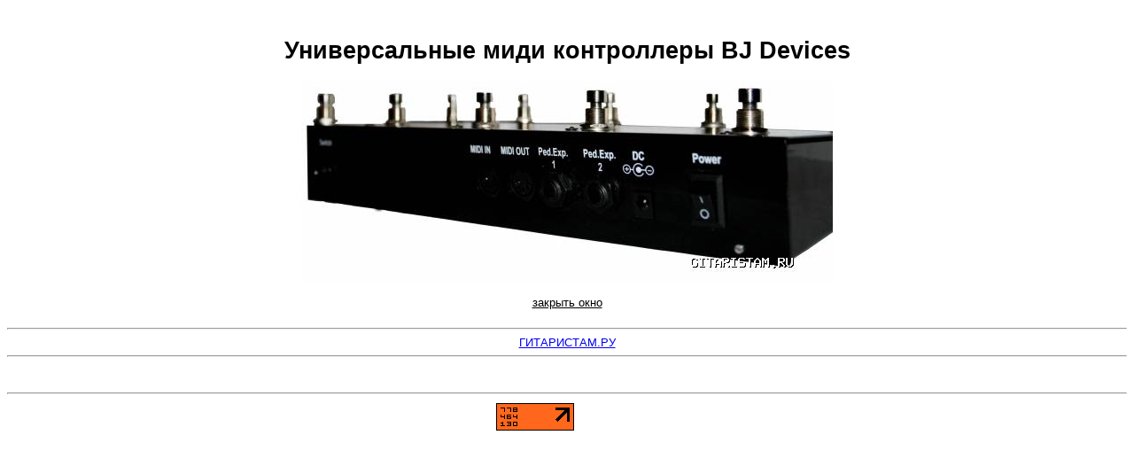

--- FILE ---
content_type: text/html; charset=windows-1251
request_url: https://www.gitaristam.ru/photo.php?id=657&what=ann&image=https://www.gitaristam.ru/img/anns/657_1.jpg&num=1
body_size: 1148
content:
<!DOCTYPE HTML PUBLIC "-//W3C//DTD HTML 4.01 Transitional//EN">
<html><head><title>Универсальные миди контроллеры BJ Devices</title>
<meta http-equiv="Content-Type" content="text/html; charset=windows-1251">
</head>
<body bgcolor="#FFFFFF" style="font: 10pt Arial">
<!--LiveInternet counter--><script type="text/javascript"><!--
document.write('<img src="https://counter.yadro.ru/hit?r'+
escape(document.referrer)+((typeof(screen)=='undefined')?'':
';s'+screen.width+'*'+screen.height+'*'+(screen.colorDepth?
screen.colorDepth:screen.pixelDepth))+';u'+escape(document.URL)+
';i'+escape('Жж'+document.title.substring(0,80))+';'+Math.random()+
'" width=1 height=1 alt="">')//--></script><!--/LiveInternet-->
<script async="async" src="https://w.uptolike.com/widgets/v1/zp.js?pid=2034070" type="text/javascript"></script>

<center><br>
<h1>Универсальные миди контроллеры BJ Devices</h1>
<img src="https://www.gitaristam.ru/img/anns/657_1.jpg"><br><br>
<div onClick="window.close()" style="cursor:hand"><u>закрыть окно</u></div>
<br><hr><a href="http://www.gitaristam.ru/">ГИТАРИСТАМ.РУ</a><hr><br>
<style>
div.textads a {	color: white }
</style>
<div class="textads">
<small>
<script>//<!--
document.write('<a href="http://www.znakomstva-v-seti.ru/" target="_blank">Знакомства-В-Сети.Ру - лучшие знакомства. Фото и анкеты. Регистрируйся прямо сейчас!</a>');
// --></script>
</small>
</div>
<hr>
<table width="176" style="border: 0; margin-left: 10px; margin-bottom: 5px">
    <tr>
        <td width="88">
<!--LiveInternet logo-->
<a href="/redir.php?go=https://www.liveinternet.ru/click"
target="_blank"><img class="fog" src="https://counter.yadro.ru/logo?16.7" border="0"
title="LiveInternet: показано число просмотров за 24 часа, посетителей за 24 часа и за сегодня"
alt="" width="88" height="31"></a>
<!--/LiveInternet-->
        </td>
    </tr>
</table>
</center>
</body></html><!--0.0082290172576904-->

--- FILE ---
content_type: application/javascript;charset=utf-8
request_url: https://w.uptolike.com/widgets/v1/version.js?cb=cb__utl_cb_share_1769325759449961
body_size: 396
content:
cb__utl_cb_share_1769325759449961('1ea92d09c43527572b24fe052f11127b');